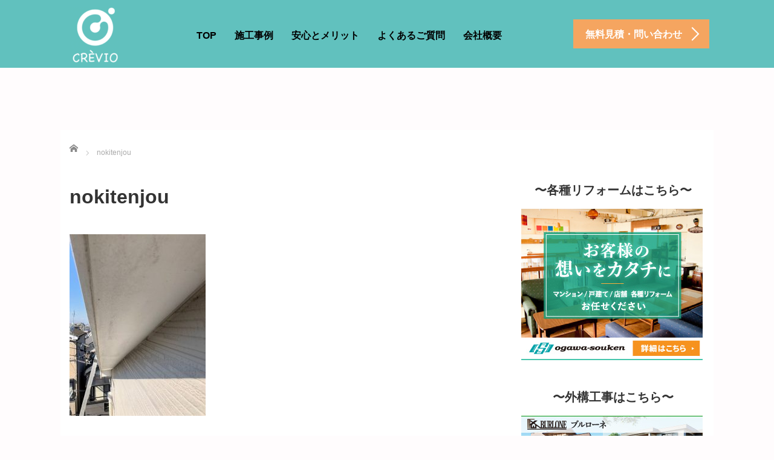

--- FILE ---
content_type: text/html; charset=UTF-8
request_url: https://crevio.biz/support/%E8%BB%92%E5%A4%A9%E4%BA%95
body_size: 31966
content:
<!DOCTYPE html>
<html lang="ja"
	prefix="og: https://ogp.me/ns#" >
<head>
	<meta charset="UTF-8">
	<meta name="viewport" content="width=device-width, initial-scale=1.0">
	<meta http-equiv="X-UA-Compatible" content="IE=edge">

	
	<meta name="description" content="埼玉・東京の外壁・屋根塗装">
		<link rel="profile" href="http://gmpg.org/xfn/11">
	<link rel="pingback" href="https://crevio.biz/wp/xmlrpc.php">

		
		<!-- All in One SEO 4.1.0.3 -->
		<title>nokitenjou - CREVIO -クレヴィオ-</title>
		<meta name="google-site-verification" content="dGO6nDH1ljyEI0yadQiPUZ71O1c2QlTTLMLnGif9Y8" />
		<meta property="og:site_name" content="CREVIO -クレヴィオ- - 埼玉・東京の外壁・屋根塗装" />
		<meta property="og:type" content="article" />
		<meta property="og:title" content="nokitenjou - CREVIO -クレヴィオ-" />
		<meta property="article:published_time" content="2021-05-18T01:16:25Z" />
		<meta property="article:modified_time" content="2021-05-18T01:16:34Z" />
		<meta name="twitter:card" content="summary" />
		<meta name="twitter:domain" content="crevio.biz" />
		<meta name="twitter:title" content="nokitenjou - CREVIO -クレヴィオ-" />
		<script type="application/ld+json" class="aioseo-schema">
			{"@context":"https:\/\/schema.org","@graph":[{"@type":"WebSite","@id":"https:\/\/crevio.biz\/#website","url":"https:\/\/crevio.biz\/","name":"CREVIO -\u30af\u30ec\u30f4\u30a3\u30aa-","description":"\u57fc\u7389\u30fb\u6771\u4eac\u306e\u5916\u58c1\u30fb\u5c4b\u6839\u5857\u88c5","publisher":{"@id":"https:\/\/crevio.biz\/#organization"}},{"@type":"Organization","@id":"https:\/\/crevio.biz\/#organization","name":"CREVIO -\u30af\u30ec\u30f4\u30a3\u30aa-","url":"https:\/\/crevio.biz\/"},{"@type":"BreadcrumbList","@id":"https:\/\/crevio.biz\/support\/%e8%bb%92%e5%a4%a9%e4%ba%95#main#breadcrumblist","itemListElement":[{"@type":"ListItem","@id":"https:\/\/crevio.biz\/#listItem","position":"1","item":{"@id":"https:\/\/crevio.biz\/#item","name":"\u30db\u30fc\u30e0","description":"\u57fc\u7389\u30fb\u6771\u4eac\u306e\u5916\u58c1\u30fb\u5c4b\u6839\u5857\u88c5","url":"https:\/\/crevio.biz\/"}}]},{"@type":"Person","@id":"https:\/\/crevio.biz\/archives\/author\/crevio_admin#author","url":"https:\/\/crevio.biz\/archives\/author\/crevio_admin","name":"crevio_admin","image":{"@type":"ImageObject","@id":"https:\/\/crevio.biz\/support\/%e8%bb%92%e5%a4%a9%e4%ba%95#main#authorImage","url":"https:\/\/secure.gravatar.com\/avatar\/c0dda38a17cc14eb958d036cda5be98c?s=96&d=mm&r=g","width":"96","height":"96","caption":"crevio_admin"}},{"@type":"ItemPage","@id":"https:\/\/crevio.biz\/support\/%e8%bb%92%e5%a4%a9%e4%ba%95#main#itempage","url":"https:\/\/crevio.biz\/support\/%e8%bb%92%e5%a4%a9%e4%ba%95#main","name":"nokitenjou - CREVIO -\u30af\u30ec\u30f4\u30a3\u30aa-","inLanguage":"ja","isPartOf":{"@id":"https:\/\/crevio.biz\/#website"},"breadcrumb":{"@id":"https:\/\/crevio.biz\/support\/%e8%bb%92%e5%a4%a9%e4%ba%95#main#breadcrumblist"},"datePublished":"2021-05-18T01:16:25+09:00","dateModified":"2021-05-18T01:16:34+09:00"}]}
		</script>
		<!-- All in One SEO -->

<link rel='dns-prefetch' href='//ajax.googleapis.com' />
<link rel='dns-prefetch' href='//s.w.org' />
<link rel="alternate" type="application/rss+xml" title="CREVIO -クレヴィオ- &raquo; フィード" href="https://crevio.biz/feed" />
<link rel="alternate" type="application/rss+xml" title="CREVIO -クレヴィオ- &raquo; コメントフィード" href="https://crevio.biz/comments/feed" />
<link rel="alternate" type="application/rss+xml" title="CREVIO -クレヴィオ- &raquo; nokitenjou のコメントのフィード" href="https://crevio.biz/support/%e8%bb%92%e5%a4%a9%e4%ba%95#main/feed" />
		<!-- This site uses the Google Analytics by MonsterInsights plugin v7.17.0 - Using Analytics tracking - https://www.monsterinsights.com/ -->
		<!-- Note: MonsterInsights is not currently configured on this site. The site owner needs to authenticate with Google Analytics in the MonsterInsights settings panel. -->
					<!-- No UA code set -->
				<!-- / Google Analytics by MonsterInsights -->
				<script type="text/javascript">
			window._wpemojiSettings = {"baseUrl":"https:\/\/s.w.org\/images\/core\/emoji\/13.1.0\/72x72\/","ext":".png","svgUrl":"https:\/\/s.w.org\/images\/core\/emoji\/13.1.0\/svg\/","svgExt":".svg","source":{"concatemoji":"https:\/\/crevio.biz\/wp\/wp-includes\/js\/wp-emoji-release.min.js?ver=5.8.12"}};
			!function(e,a,t){var n,r,o,i=a.createElement("canvas"),p=i.getContext&&i.getContext("2d");function s(e,t){var a=String.fromCharCode;p.clearRect(0,0,i.width,i.height),p.fillText(a.apply(this,e),0,0);e=i.toDataURL();return p.clearRect(0,0,i.width,i.height),p.fillText(a.apply(this,t),0,0),e===i.toDataURL()}function c(e){var t=a.createElement("script");t.src=e,t.defer=t.type="text/javascript",a.getElementsByTagName("head")[0].appendChild(t)}for(o=Array("flag","emoji"),t.supports={everything:!0,everythingExceptFlag:!0},r=0;r<o.length;r++)t.supports[o[r]]=function(e){if(!p||!p.fillText)return!1;switch(p.textBaseline="top",p.font="600 32px Arial",e){case"flag":return s([127987,65039,8205,9895,65039],[127987,65039,8203,9895,65039])?!1:!s([55356,56826,55356,56819],[55356,56826,8203,55356,56819])&&!s([55356,57332,56128,56423,56128,56418,56128,56421,56128,56430,56128,56423,56128,56447],[55356,57332,8203,56128,56423,8203,56128,56418,8203,56128,56421,8203,56128,56430,8203,56128,56423,8203,56128,56447]);case"emoji":return!s([10084,65039,8205,55357,56613],[10084,65039,8203,55357,56613])}return!1}(o[r]),t.supports.everything=t.supports.everything&&t.supports[o[r]],"flag"!==o[r]&&(t.supports.everythingExceptFlag=t.supports.everythingExceptFlag&&t.supports[o[r]]);t.supports.everythingExceptFlag=t.supports.everythingExceptFlag&&!t.supports.flag,t.DOMReady=!1,t.readyCallback=function(){t.DOMReady=!0},t.supports.everything||(n=function(){t.readyCallback()},a.addEventListener?(a.addEventListener("DOMContentLoaded",n,!1),e.addEventListener("load",n,!1)):(e.attachEvent("onload",n),a.attachEvent("onreadystatechange",function(){"complete"===a.readyState&&t.readyCallback()})),(n=t.source||{}).concatemoji?c(n.concatemoji):n.wpemoji&&n.twemoji&&(c(n.twemoji),c(n.wpemoji)))}(window,document,window._wpemojiSettings);
		</script>
		<style type="text/css">
img.wp-smiley,
img.emoji {
	display: inline !important;
	border: none !important;
	box-shadow: none !important;
	height: 1em !important;
	width: 1em !important;
	margin: 0 .07em !important;
	vertical-align: -0.1em !important;
	background: none !important;
	padding: 0 !important;
}
</style>
	<link rel='stylesheet' id='wp-block-library-css'  href='https://crevio.biz/wp/wp-includes/css/dist/block-library/style.min.css?ver=5.8.12' type='text/css' media='all' />
<link rel='stylesheet' id='contact-form-7-css'  href='https://crevio.biz/wp/wp-content/plugins/contact-form-7/includes/css/styles.css?ver=5.4.1' type='text/css' media='all' />
<link rel='stylesheet' id='ewd-ufaq-rrssb-css'  href='https://crevio.biz/wp/wp-content/plugins/ultimate-faqs/assets/css/rrssb-min.css?ver=5.8.12' type='text/css' media='all' />
<link rel='stylesheet' id='ewd-ufaq-jquery-ui-css'  href='https://crevio.biz/wp/wp-content/plugins/ultimate-faqs/assets/css/jquery-ui.min.css?ver=5.8.12' type='text/css' media='all' />
<link rel='stylesheet' id='_tk-bootstrap-wp-css'  href='https://crevio.biz/wp/wp-content/themes/agent_tcd033/includes/css/bootstrap-wp.css?ver=5.8.12' type='text/css' media='all' />
<link rel='stylesheet' id='_tk-bootstrap-css'  href='https://crevio.biz/wp/wp-content/themes/agent_tcd033/includes/resources/bootstrap/css/bootstrap.min.css?ver=5.8.12' type='text/css' media='all' />
<link rel='stylesheet' id='_tk-font-awesome-css'  href='https://crevio.biz/wp/wp-content/themes/agent_tcd033/includes/css/font-awesome.min.css?ver=4.1.0' type='text/css' media='all' />
<link rel='stylesheet' id='tablepress-default-css'  href='https://crevio.biz/wp/wp-content/tablepress-combined.min.css?ver=11' type='text/css' media='all' />
<link rel='stylesheet' id='cf7cf-style-css'  href='https://crevio.biz/wp/wp-content/plugins/cf7-conditional-fields/style.css?ver=2.0.3' type='text/css' media='all' />
<script type='text/javascript' src='https://ajax.googleapis.com/ajax/libs/jquery/1.11.3/jquery.min.js?ver=5.8.12' id='jquery-js'></script>
<script type='text/javascript' src='https://crevio.biz/wp/wp-content/themes/agent_tcd033/includes/resources/bootstrap/js/bootstrap.js?ver=5.8.12' id='_tk-bootstrapjs-js'></script>
<script type='text/javascript' src='https://crevio.biz/wp/wp-content/themes/agent_tcd033/includes/js/bootstrap-wp.js?ver=5.8.12' id='_tk-bootstrapwp-js'></script>
<script type='text/javascript' src='https://crevio.biz/wp/wp-content/themes/agent_tcd033/includes/js/keyboard-image-navigation.js?ver=20120202' id='_tk-keyboard-image-navigation-js'></script>
<link rel="https://api.w.org/" href="https://crevio.biz/wp-json/" /><link rel="alternate" type="application/json" href="https://crevio.biz/wp-json/wp/v2/media/1650" /><link rel='shortlink' href='https://crevio.biz/?p=1650' />
<link rel="alternate" type="application/json+oembed" href="https://crevio.biz/wp-json/oembed/1.0/embed?url=https%3A%2F%2Fcrevio.biz%2Fsupport%2F%25e8%25bb%2592%25e5%25a4%25a9%25e4%25ba%2595%23main" />
<link rel="alternate" type="text/xml+oembed" href="https://crevio.biz/wp-json/oembed/1.0/embed?url=https%3A%2F%2Fcrevio.biz%2Fsupport%2F%25e8%25bb%2592%25e5%25a4%25a9%25e4%25ba%2595%23main&#038;format=xml" />
    
    <script type="text/javascript">
        var ajaxurl = 'https://crevio.biz/wp/wp-admin/admin-ajax.php';
    </script>
<style type="text/css"></style><style type="text/css" id="custom-background-css">
body.custom-background { background-color: #fffcfd; }
</style>
	<link rel="icon" href="https://crevio.biz/wp/wp-content/uploads/2021/05/cropped-LOGO_A1-scaled-e1620618254113-32x32.jpg" sizes="32x32" />
<link rel="icon" href="https://crevio.biz/wp/wp-content/uploads/2021/05/cropped-LOGO_A1-scaled-e1620618254113-192x192.jpg" sizes="192x192" />
<link rel="apple-touch-icon" href="https://crevio.biz/wp/wp-content/uploads/2021/05/cropped-LOGO_A1-scaled-e1620618254113-180x180.jpg" />
<meta name="msapplication-TileImage" content="https://crevio.biz/wp/wp-content/uploads/2021/05/cropped-LOGO_A1-scaled-e1620618254113-270x270.jpg" />
		<style type="text/css" id="wp-custom-css">
			.table-size{
	font-size: 0.6em;
}		</style>
			<link rel="stylesheet" href="https://crevio.biz/wp/wp-content/themes/agent_tcd033/style.css?ver=3.1.15" type="text/css" />

	
	<script type="text/javascript" src="https://crevio.biz/wp/wp-content/themes/agent_tcd033/parallax.js"></script>
	<link rel="stylesheet" href="https://maxcdn.bootstrapcdn.com/font-awesome/4.4.0/css/font-awesome.min.css">
	<link rel="stylesheet" href="https://crevio.biz/wp/wp-content/themes/agent_tcd033/agent.css" type="text/css" />

		<script type="text/javascript" src="https://crevio.biz/wp/wp-content/themes/agent_tcd033/js/jscript.js"></script>
	<script src="https://crevio.biz/wp/wp-content/themes/agent_tcd033/js/comment.js?ver=?ver=3.1.15"></script>
	<link rel="stylesheet" href="https://crevio.biz/wp/wp-content/themes/agent_tcd033/comment-style.css" type="text/css" />

	<link rel="stylesheet" media="screen and (max-width:770px)" href="https://crevio.biz/wp/wp-content/themes/agent_tcd033/footer-bar/footer-bar.css?ver=?ver=3.1.15">

	
	<style type="text/css">
			</style>

	<style type="text/css">
		#logo_image { top:0px; left:0px; }
		body { font-size:20px; }
	.menu-item a:hover, .entry-content a {color: #F5A560 !important;}
	.title a:hover, .entry-meta a:hover, .post_category a:hover, .widget a:hover, .categories-wrap a:hover {color: #F5A560!important;}
	.dropdown-menu {
	  background-color:#F5A560;
	}
	.dropdown-menu .menu-item:hover *{
	  background:#F5A560!important;
	}
	.link-button-azure_top, .link-button-azure_btm{
	  background-color:#F5A560!important;
	}
	.next-button:after { border-left-color:F5A560!important; border-bottom-color:F5A560!important; }
	.next-button:hover, .next-button:hover:after {border-color:F5A560!important;}
	.link-button-azure_top:hover, .link-button-azure_btm:hover {
	  background:#F5A560!important;
	}
	.read-more:hover, .archives_btn:hover, .prev_link a:hover, .next_link a:hover, #submit_comment:hover, .form_table .btn-primary, .form_table td.form_title  { background:#F5A560!important; }

  @media only screen and (min-width: 767px) {
    .navbar-nav > .current-menu-item > a{color: #F5A560 !important;}
  }
  
  @media only screen and (max-width: 767px) {
    .current-menu-item *{color: #F5A560 !important;}
    .menu-item.active a {
      color:black;
    }
  }

			p { word-wrap:break-word; }
	
	#agent-header-outer {
	background: rgba(97, 193, 190, 1)!important;
}

#block-6 {
margin-bottom: 0;
}

#block-8 {
margin-bottom: 0;
}

#block-10 {
margin-bottom: 0;
}

#block-11 {
margin-bottom: 0;
}

#section-5 {
display:none;
}
	
			#agent-header-outer{ position: fixed;}
		.navbar-collapse.collapse.in{ margin-top:0; }
		.mobile_nav_wapper{ position:fixed; top:90px; }
	

							.form_table td.form_title{ background: #F5A560; }
		.form_table .btn-primary{ background: #F5A560; }
		.form_table .btn-primary:hover{ background: #F5A560; }
	
	</style>
<!-- Global site tag (gtag.js) - Google Analytics -->
<script async src="https://www.googletagmanager.com/gtag/js?id=G-BJR2FCFPP6"></script>
<script>
  window.dataLayer = window.dataLayer || [];
  function gtag(){dataLayer.push(arguments);}
  gtag('js', new Date());

  gtag('config', 'G-BJR2FCFPP6');
</script>



<meta name="google-site-verification" content="_dGO6nDH1ljyEI0yadQiPUZ71O1c2QlTTLMLnGif9Y8" />



</head>

<body class="attachment attachment-template-default attachmentid-1650 attachment-jpeg custom-background group-blog">
	
	<div id="verytop"></div>
	<div id="agent-header-outer">
			<div class="container hidden-xs hidden-sm hidden-md">
				<div class="row">
					<div class="logo-wrap col-xs-20">
					  <!-- logo -->
					  <div id='logo_image'>
<h1 id="logo"><a href="https://crevio.biz/" title="CREVIO -クレヴィオ-" data-label="CREVIO -クレヴィオ-"><img class="h_logo" src="https://crevio.biz/wp/wp-content/uploads/tcd-w/logo-resized.png?1769014545" alt="CREVIO -クレヴィオ-" title="CREVIO -クレヴィオ-" /></a></h1>
</div>
				</div>
					<div class="col-xs-100 col-md-100 col-lg-80 agent-header-menu romaji">
	          <div class="navbar navbar-default">
	            <div class="navbar-header">
	              <button type="button" class="navbar-toggle" data-toggle="collapse" data-target=".nav_toggle">
	                <span class="sr-only">Toggle navigation </span>
	                <span class="icon-bar"></span>
	                <span class="icon-bar"></span>
	                <span class="icon-bar"></span>
	              </button>
								<div class="collapse navbar-collapse nav_toggle"><ul id="main-menu" class="nav navbar-nav"><li id="menu-item-1874" class="menu-item menu-item-type-custom menu-item-object-custom menu-item-home menu-item-1874"><a href="https://crevio.biz/">TOP</a></li>
<li id="menu-item-871" class="menu-item menu-item-type-post_type menu-item-object-page menu-item-has-children dropdown menu-item-871"><a href="https://crevio.biz/blog" class="dropdown-toggle" data-toggle="dropdown">施工事例</a>
<ul class="dropdown-menu depth_0">
	<li id="menu-item-1217" class="menu-item menu-item-type-custom menu-item-object-custom menu-item-1217"><a href="https://crevio.biz/archives/category/sekou">施工事例</a></li>
	<li id="menu-item-1216" class="menu-item menu-item-type-custom menu-item-object-custom menu-item-1216"><a href="https://crevio.biz/archives/category/news">ブログ</a></li>
</ul>
</li>
<li id="menu-item-1873" class="menu-item menu-item-type-post_type menu-item-object-page menu-item-has-children dropdown menu-item-1873"><a href="https://crevio.biz/guarantee" class="dropdown-toggle" data-toggle="dropdown">安心とメリット</a>
<ul class="dropdown-menu depth_0">
	<li id="menu-item-1871" class="menu-item menu-item-type-post_type menu-item-object-page menu-item-1871"><a href="https://crevio.biz/?page_id=1785">選べるお支払</a></li>
	<li id="menu-item-1872" class="menu-item menu-item-type-post_type menu-item-object-page menu-item-1872"><a href="https://crevio.biz/guarantee">瑕疵保険・自社保証</a></li>
</ul>
</li>
<li id="menu-item-1878" class="menu-item menu-item-type-post_type menu-item-object-page menu-item-has-children dropdown menu-item-1878"><a href="https://crevio.biz/faq" class="dropdown-toggle" data-toggle="dropdown">よくあるご質問</a>
<ul class="dropdown-menu depth_0">
	<li id="menu-item-1825" class="menu-item menu-item-type-post_type menu-item-object-page menu-item-1825"><a href="https://crevio.biz/flow">ご依頼の流れ</a></li>
	<li id="menu-item-1823" class="menu-item menu-item-type-post_type menu-item-object-page menu-item-1823"><a href="https://crevio.biz/constructionflow">工事の流れ</a></li>
	<li id="menu-item-1824" class="menu-item menu-item-type-post_type menu-item-object-page menu-item-1824"><a href="https://crevio.biz/faq">よくあるご質問</a></li>
</ul>
</li>
<li id="menu-item-874" class="menu-item menu-item-type-post_type menu-item-object-page menu-item-874"><a href="https://crevio.biz/company">会社概要</a></li>
</ul></div>							</div>
						</div>
					</div>
					<div class="col-xs-20 hidden-xs hidden-sm hidden-md"><a href="https://crevio.biz/contact" class="link-button-azure_top"><span class="btn_lavel">無料見積・問い合わせ</span><span class="arrow_ico1"></span></a></div>				</div>
			</div>
			<div class="container hidden-lg">
	      <div class="row">
	        <div class="site-navigation-inner col-xs-120">
	          <div class="navbar navbar-default" style="margin-bottom:0px">
	            <div class="navbar-header">
	              <button type="button" class="navbar-toggle" data-toggle="collapse" data-target=".nav_toggle" style='z-index:3000'>
	                <span class="sr-only">Toggle navigation </span>
	                <span class="icon-bar"></span>
	                <span class="icon-bar"></span>
	                <span class="icon-bar"></span>
	              </button>

	              <div id="logo-area">
	                <div id='logo_image'>
<h1 id="logo"><a href="https://crevio.biz/" title="CREVIO -クレヴィオ-" data-label="CREVIO -クレヴィオ-"><img class="h_logo" src="https://crevio.biz/wp/wp-content/uploads/tcd-w/logo-resized.png?1769014545" alt="CREVIO -クレヴィオ-" title="CREVIO -クレヴィオ-" /></a></h1>
</div>
	              </div>

	            </div>

	          </div><!-- .navbar -->
	        </div>
	      </div>
			</div>
	</div>
	            <!-- The WordPress Menu goes here -->
	            <div class="hidden-lg mobile_nav_wapper">
								<div class="collapse navbar-collapse nav_toggle"><ul id="main-menu" class="nav navbar-nav pt0"><li class="menu-item menu-item-type-custom menu-item-object-custom menu-item-home menu-item-1874"><a href="https://crevio.biz/">TOP</a></li>
<li class="menu-item menu-item-type-post_type menu-item-object-page menu-item-has-children dropdown menu-item-871"><a href="https://crevio.biz/blog" class="dropdown-toggle" data-toggle="dropdown">施工事例</a>
<ul class="dropdown-menu depth_0">
	<li class="menu-item menu-item-type-custom menu-item-object-custom menu-item-1217"><a href="https://crevio.biz/archives/category/sekou">施工事例</a></li>
	<li class="menu-item menu-item-type-custom menu-item-object-custom menu-item-1216"><a href="https://crevio.biz/archives/category/news">ブログ</a></li>
</ul>
</li>
<li class="menu-item menu-item-type-post_type menu-item-object-page menu-item-has-children dropdown menu-item-1873"><a href="https://crevio.biz/guarantee" class="dropdown-toggle" data-toggle="dropdown">安心とメリット</a>
<ul class="dropdown-menu depth_0">
	<li class="menu-item menu-item-type-post_type menu-item-object-page menu-item-1871"><a href="https://crevio.biz/?page_id=1785">選べるお支払</a></li>
	<li class="menu-item menu-item-type-post_type menu-item-object-page menu-item-1872"><a href="https://crevio.biz/guarantee">瑕疵保険・自社保証</a></li>
</ul>
</li>
<li class="menu-item menu-item-type-post_type menu-item-object-page menu-item-has-children dropdown menu-item-1878"><a href="https://crevio.biz/faq" class="dropdown-toggle" data-toggle="dropdown">よくあるご質問</a>
<ul class="dropdown-menu depth_0">
	<li class="menu-item menu-item-type-post_type menu-item-object-page menu-item-1825"><a href="https://crevio.biz/flow">ご依頼の流れ</a></li>
	<li class="menu-item menu-item-type-post_type menu-item-object-page menu-item-1823"><a href="https://crevio.biz/constructionflow">工事の流れ</a></li>
	<li class="menu-item menu-item-type-post_type menu-item-object-page menu-item-1824"><a href="https://crevio.biz/faq">よくあるご質問</a></li>
</ul>
</li>
<li class="menu-item menu-item-type-post_type menu-item-object-page menu-item-874"><a href="https://crevio.biz/company">会社概要</a></li>
</ul></div>	            </div>


	


<div class="container" style="margin-top:215px; background:white">
  
<ul id="bread_crumb" class="clearfix" itemscope itemtype="http://schema.org/BreadcrumbList">
  <li itemprop="itemListElement" itemscope itemtype="http://schema.org/ListItem" class="home"><a itemprop="item" href="https://crevio.biz/"><span itemprop="name">ホーム</span></a><meta itemprop="position" content="1" /></li>

 <li itemprop="itemListElement" itemscope itemtype="http://schema.org/ListItem" class="last"><span itemprop="name">nokitenjou</span><meta itemprop="position" content="2" /></li>

 </ul>
	<div class="row">
		<div class="col-sm-80">
			<article id="post-1650" class="post-1650 attachment type-attachment status-inherit hentry">
				<header>
					<h2 class="page-title">nokitenjou</h2>
				</header><!-- .entry-header -->

				<div class="entry-content">
					<div class="entry-content-thumbnail">
											</div>
					<p class="attachment"><a href='https://crevio.biz/wp/wp-content/uploads/2021/05/軒天井.jpg'><img width="225" height="300" src="https://crevio.biz/wp/wp-content/uploads/2021/05/軒天井-225x300.jpg" class="attachment-medium size-medium" alt="" loading="lazy" srcset="https://crevio.biz/wp/wp-content/uploads/2021/05/軒天井-225x300.jpg 225w, https://crevio.biz/wp/wp-content/uploads/2021/05/軒天井-768x1024.jpg 768w, https://crevio.biz/wp/wp-content/uploads/2021/05/軒天井-112x150.jpg 112w, https://crevio.biz/wp/wp-content/uploads/2021/05/軒天井.jpg 1108w" sizes="(max-width: 225px) 100vw, 225px" /></a></p>
									</div><!-- .entry-content -->
			</article><!-- #post-## -->

					</div>

		<div class="col-sm-37 col-sm-offset-3">
			    <div class="sidebar-padder">

      
      	      <aside id="block-10" class="widget widget_block">
<h2 class="has-text-align-center has-normal-font-size"><strong>〜各種リフォームはこちら〜</strong></h2>
</aside><aside id="media_image-2" class="widget widget_media_image"><a href="https://ogawa-souken.co.jp/"><img width="300" height="250" src="https://crevio.biz/wp/wp-content/uploads/2021/09/小川装建バナー（校了）.jpg" class="image wp-image-1907  attachment-full size-full" alt="" loading="lazy" style="max-width: 100%; height: auto;" srcset="https://crevio.biz/wp/wp-content/uploads/2021/09/小川装建バナー（校了）.jpg 300w, https://crevio.biz/wp/wp-content/uploads/2021/09/小川装建バナー（校了）-150x125.jpg 150w" sizes="(max-width: 300px) 100vw, 300px" /></a></aside><aside id="block-6" class="widget widget_block">
<h2 class="has-text-align-center nomargin has-normal-font-size"><strong>〜外構工事はこちら〜</strong></h2>
</aside><aside id="block-7" class="widget widget_block widget_media_image">
<figure class="wp-block-image size-full"><a href="https://burlone-ex.com/"><img loading="lazy" width="300" height="250" src="https://crevio.biz/wp/wp-content/uploads/2021/09/ブルローネバナー（校了）.jpg" alt="" class="wp-image-1880" srcset="https://crevio.biz/wp/wp-content/uploads/2021/09/ブルローネバナー（校了）.jpg 300w, https://crevio.biz/wp/wp-content/uploads/2021/09/ブルローネバナー（校了）-150x125.jpg 150w" sizes="(max-width: 300px) 100vw, 300px" /></a></figure>
</aside><aside id="block-2" class="widget widget_block">
<h2>お客様の声</h2>
</aside><aside id="block-3" class="widget widget_block">
<ul><li><a href="https://crevio.biz/archives/1068">埼玉県和光市</a></li><li><a href="https://crevio.biz/archives/1066">埼玉県新座市A様</a></li><li><a href="https://crevio.biz/archives/1064">埼玉県朝霞市S様</a></li></ul>
</aside>	  
    </div><!-- close .sidebar-padder -->		</div>
	</div>
</div>

	
    <div class="recruit-splash" data-parallax="scroll" data-speed="0.6" data-image-src="https://crevio.biz/wp/wp-content/uploads/2021/04/4473631_m-e1631837394274.jpg">
    <div class="container section section-small" style="overflow:hidden;">
      <div class="row">
        <div class="col-xs-120 text-center">
          <h2 class="recruit-splash-h2 smaller-mobile-h2">無料お見積り、お問い合わせはこちら</h2>
          <a class="link-button-azure_btm big" style="margin-top:24px" href="https://crevio.biz/contact"><span class="btn_lavel">お問合せフォーム</span><span class="arrow_ico2"></span></a>        </div>
      </div>
    </div>
  </div>

<div class="section container-fluid">
  <div class="row">
        <div class="col-xs-120"><a href="https://crevio.biz/"><img src="https://crevio.biz/wp/wp-content/uploads/2021/05/LOGO_A1-1-e1620619194184.png" alt="CREVIO -クレヴィオ-" title="CREVIO -クレヴィオ-" width="213" height="252" class="footer_logo"></a></div>    <div class="col-xs-120 footer-menu">
      <div class="collapse navbar-collapse"><ul id="footer-menu" class="nav navbar-nav"><li id="menu-item-877" class="menu-item menu-item-type-post_type menu-item-object-page menu-item-home menu-item-877"><a href="https://crevio.biz/">トップページ</a></li>
<li id="menu-item-881" class="menu-item menu-item-type-post_type menu-item-object-page menu-item-has-children dropdown menu-item-881"><a href="https://crevio.biz/support" class="dropdown-toggle" data-toggle="dropdown">サポート</a></li>
<li id="menu-item-880" class="menu-item menu-item-type-post_type menu-item-object-page menu-item-has-children dropdown menu-item-880"><a href="https://crevio.biz/flow" class="dropdown-toggle" data-toggle="dropdown">ご依頼の流れ</a></li>
<li id="menu-item-878" class="menu-item menu-item-type-post_type menu-item-object-page menu-item-has-children dropdown menu-item-878"><a href="https://crevio.biz/blog" class="dropdown-toggle" data-toggle="dropdown">ブログ</a></li>
<li id="menu-item-882" class="menu-item menu-item-type-post_type menu-item-object-page menu-item-882"><a href="https://crevio.biz/company">会社概要</a></li>
</ul></div>    </div>

    
      </div>
</div>

<div class="text-center returntop">
	<a href="#verytop"><span></span></a>
</div>

<div style="background:black; ">
	<div class="container">
		<div class="row">
      			<div class="col-lg-30 text-right col-lg-push-90">
        			</div>
            <div class="col-lg-offset-30 col-lg-60 col-lg-pull-30 text-center romaji copyright">Copyright 2026 CREVIO -クレヴィオ-</div>

		</div>
	</div>
</div>


<script type='text/javascript' src='https://crevio.biz/wp/wp-includes/js/dist/vendor/regenerator-runtime.min.js?ver=0.13.7' id='regenerator-runtime-js'></script>
<script type='text/javascript' src='https://crevio.biz/wp/wp-includes/js/dist/vendor/wp-polyfill.min.js?ver=3.15.0' id='wp-polyfill-js'></script>
<script type='text/javascript' id='contact-form-7-js-extra'>
/* <![CDATA[ */
var wpcf7 = {"api":{"root":"https:\/\/crevio.biz\/wp-json\/","namespace":"contact-form-7\/v1"}};
/* ]]> */
</script>
<script type='text/javascript' src='https://crevio.biz/wp/wp-content/plugins/contact-form-7/includes/js/index.js?ver=5.4.1' id='contact-form-7-js'></script>
<script type='text/javascript' src='https://crevio.biz/wp/wp-content/themes/agent_tcd033/includes/js/skip-link-focus-fix.js?ver=20130115' id='_tk-skip-link-focus-fix-js'></script>
<script type='text/javascript' src='https://crevio.biz/wp/wp-includes/js/comment-reply.min.js?ver=5.8.12' id='comment-reply-js'></script>
<script type='text/javascript' id='wpcf7cf-scripts-js-extra'>
/* <![CDATA[ */
var wpcf7cf_global_settings = {"ajaxurl":"https:\/\/crevio.biz\/wp\/wp-admin\/admin-ajax.php"};
/* ]]> */
</script>
<script type='text/javascript' src='https://crevio.biz/wp/wp-content/plugins/cf7-conditional-fields/js/scripts.js?ver=2.0.3' id='wpcf7cf-scripts-js'></script>
<script type='text/javascript' src='https://crevio.biz/wp/wp-includes/js/wp-embed.min.js?ver=5.8.12' id='wp-embed-js'></script>

<script type="text/javascript">
	(function($){

    equalheight=function(t){var i,e=0,h=0,r=new Array;$(t).each(function(){if(i=$(this),$(i).height("auto"),topPostion=i.position().top,h!=topPostion){for(currentDiv=0;currentDiv<r.length;currentDiv++)r[currentDiv].height(e);r.length=0,h=topPostion,e=i.height(),r.push(i)}else r.push(i),e=e<i.height()?i.height():e;for(currentDiv=0;currentDiv<r.length;currentDiv++)r[currentDiv].height(e)})};

          $('ul.nav li.dropdown, ul.nav li.dropdown-submenu').hover(function() {
    		$(this).find(' > .dropdown-menu').stop(true, true).delay(200).fadeIn();
    	}, function() {
    		$(this).find(' > .dropdown-menu').stop(true, true).delay(200).fadeOut();
    	})
  	

var doHeightAsViewport = function(){
    $('.heightasviewport').css('height', $(window).height())
  }

    function fixStuff() {
      jQuery(".heightaswidth").each(function(){
        $(this).css('height', $(this).outerWidth())
      })
    }

    fixStuff();
    doHeightAsViewport();

    setInterval(fixStuff, 1000)
    setInterval(doHeightAsViewport, 300)

    equalheight('.equal-height');

    $(".verticalcenter").each(function(){
      var center = ($(this).parent().outerHeight() / 2) - parseInt($(this).parent().css('padding-top'))
      var size = $(this).outerHeight() / 2

      $(this).css('padding-top', center - size)
    })
    

    var cursor = 0
    var slides = $(".splash-image")
    slides.hide()

    var newSlide = function(){
      if( cursor >= slides.length ){
        cursor = 0
      }

      if (slides.length!=1){
        slides.fadeOut('slow')
      }
      $(slides[cursor]).fadeIn('slow')

      cursor++;
    }

    setInterval(newSlide, 3000)
    newSlide()

		$("#agent-splash-text").removeClass('translated-right')
		$("#next-button").removeClass('opaque')

    $("a[href*=#]:not([href=#])").click(function(){if(location.pathname.replace(/^\//,"")==this.pathname.replace(/^\//,"")&&location.hostname==this.hostname){var e=jQuery(this.hash);if(e=e.length?e:jQuery("[name="+this.hash.slice(1)+"]"),e.length)return jQuery("html,body").animate({scrollTop:e.offset().top},1e3),!1}});

    // setTimeout(function(){
    //   if( $('.navbar-collapse').first().hasClass('in') ){
    //     $(".navbar-toggle").trigger("click") 
    //   }
    // }, 300)
    
    if( $(window).width() < 1200 ){
      $(".navbar-toggle").click(function(){
        setTimeout(function(){
          $(".menu-item").addClass('open')  
        }, 300)
      })
    }
    
    $(".menu-item").click(function(){ })
    
    $(".menu-item a").click(function(){
      if( !$(this).attr('href') ){
        return false
      }
    })

  window.onpageshow = function(event) {
    if (event.persisted) {
      window.location.reload() 
    }
  }

	})(jQuery)

</script>

 
</body>
</html>
